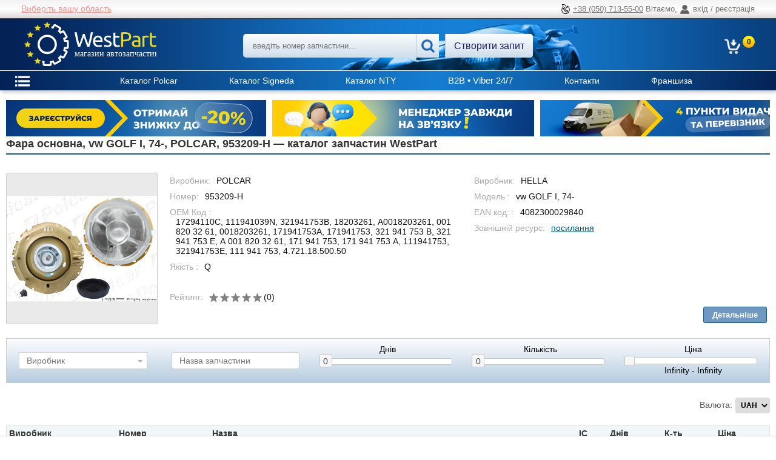

--- FILE ---
content_type: text/html; charset=utf-8
request_url: https://westpart.ua/part/polcar-953209h/1997652073/
body_size: 14107
content:
<!DOCTYPE html>
<html prefix="og: http://ogp.me/ns#" lang="uk">
    <head>
        <meta http-equiv="content-type" content="text/html; charset=utf-8" />
        <title>Фара основна, vw GOLF I, 74-, POLCAR, 953209-H | Каталог автозапчастин в Україні | WestPart - WestPart</title>
        <meta name="description" content="Інтернет-магазин WestPart пропонує Фара основна, vw GOLF I, 74-, POLCAR, 953209-H від провідних європейських брендів: Polcar, Sengeda, Depo та інших. Великий вибір кузовних деталей, оптики, радіаторів, ходової та гальмівної системи для всіх марок авто. Швидка доставка по Україні, вигідні умови для B2B та роздрібних клієнтів." />
        <meta name="keywords" content="Фара основна, vw GOLF I, 74-, POLCAR, 953209-H, каталог автозапчастин, купити автозапчастини, автозапчастини гуртом, автозапчастини для іномарок, кузовні деталі, оптика, радіатори, доставка автозапчастин, WestPart, Polcar" />
        <link rel="dns-prefetch" href="//img.westpart">
        <meta property="og:site_name" content="WestPart" />
        
    <meta property="og:type" content="product" />
    <meta property="og:title" content="Фара основна, vw GOLF I, 74-, POLCAR, 953209-H" />
    <meta property="og:url" content="https://westpart.ua/part/polcar-953209h/1997652073/" />
    <meta property="og:description" content="Фара основна, vw GOLF I, 74-" />
    <meta property="og:image" content="/media/thumbs/no_120x120c.png" />

        

        
            <meta name="SKYPE_TOOLBAR" content="SKYPE_TOOLBAR_PARSER_COMPATIBLE"/>
            <meta name="viewport" content="width=device-width, initial-scale=1.0/">
            
            
            
            

    <!-- Facebook Pixel Code -->
    <script>
        !function(f,b,e,v,n,t,s){if(f.fbq)return;n=f.fbq=function(){n.callMethod?
        n.callMethod.apply(n,arguments):n.queue.push(arguments)};if(!f._fbq)f._fbq=n;
        n.push=n;n.loaded=!0;n.version='2.0';n.queue=[];t=b.createElement(e);t.async=!0;
        t.src=v;s=b.getElementsByTagName(e)[0];s.parentNode.insertBefore(t,s)}(window,
        document,'script','https://connect.facebook.net/en_US/fbevents.js');
        fbq('init', '352673789723244'); // Insert your pixel ID here.
        fbq('track', 'PageView');
    </script>
    <noscript><img height="1" width="1" style="display:none" src="https://www.facebook.com/tr?id=352673789723244&ev=PageView&noscript=1" alt=""/></noscript>
    <!-- End Facebook Pixel Code -->

            <link href="/static/favicon.ff47615d0382.svg" type="image/svg+xml" rel="icon">
            <link rel="stylesheet" href="/static/compressor/css/output.4eb6b818dfa6.css" type="text/css" media="screen"><link rel="stylesheet" href="/static/compressor/css/output.e6a0b2a98379.css" type="text/css">
            <style>
                @media screen and (max-width: 768px) {
                    .parts-table td.store .n-days:before {
                        content: "Днів:";
                    }
                }
            </style>
            <script>
                const today = new Date(2026, 1, 18);
                DATE = '18.01.26';
                const CART_SUMMARY_URL = "/cart/summary/";
                const CART_ADD_URL = "/cart/add/0/";
                const CART_RESERV_URL = "/cart/reserve/0/";
            </script>
            <script src="/static/compressor/js/output.6f889a296027.js"></script>
                
                    <link rel="stylesheet" href="/static/compressor/css/output.ef4a21f3d6c7.css" type="text/css">
                    <script src="/static/compressor/js/output.0c43d9c52f01.js"></script>
                
            <script src="/static/js/jquery/jquery.ui.datepicker-uk.efe6ea38b056.js"></script>
            <script src="/static/js/jquery/jquery-ui-timepicker-uk.157c3772fa1e.js"></script>
            


<script>
    // Safe gtag() declaration to avoid errors even if nothing is connected
    window.dataLayer = window.dataLayer || [];
    window.gtag = window.gtag || function(){ dataLayer.push(arguments); console.log('gtag [stub]')};
</script>


    <script async src="https://www.googletagmanager.com/gtag/js?id=G-PXV5MH4QW3"></script>
    <script>
        window.dataLayer = window.dataLayer || [];
        function gtag(){ dataLayer.push(arguments); }
        gtag('js', new Date());
        
            gtag('config', 'G-PXV5MH4QW3');
        
    </script>

        
        
    <link type="text/css" href="/static/style/catalog.6346fa8c0c66.css" rel="stylesheet" />
    
        <link rel="canonical" href="https://westpart.ua/part/polcar-953209h/1997652073/"/>
    

        




  
  
  <script>
    window.dataLayer = window.dataLayer || [];
    function gtag(){dataLayer.push(arguments);}
    gtag('consent','default',{
      ad_storage:'denied',
      ad_user_data:'denied',
      ad_personalization:'denied',
      analytics_storage:'denied',
      wait_for_update:500
    });
  </script>

  
  
    <!-- Google Tag Manager -->
    <script>
      (function(w,d,s,l,i){w[l]=w[l]||[];w[l].push({'gtm.start':
      new Date().getTime(),event:'gtm.js'});var f=d.getElementsByTagName(s)[0],
      j=d.createElement(s),dl=l!='dataLayer'?'&l='+l:'';j.async=true;j.src=
      'https://www.googletagmanager.com/gtm.js?id='+i+dl;f.parentNode.insertBefore(j,f);
      })(window,document,'script','dataLayer','GTM-W3725WP');
    </script>
    <!-- End Google Tag Manager -->

  
  


        <script src="https://sentry.welard.com/js-sdk-loader/5680a54773e01d0b50b6f140dd3f9419.min.js" crossorigin="anonymous"></script>
    </head>
    <body itemscope itemtype="http://schema.org/WebPage" data-csrf-token="zgqHUwt71OMUnmhZAzdNAKHsG8UgnhlRJqdPwq0cDh15KfI0d4XHmLDtdsoqFGGr">
        




  
  
    <!-- Google Tag Manager (noscript) -->
    <noscript>
      <iframe src="https://www.googletagmanager.com/ns.html?id=GTM-W3725WP"
              height="0" width="0" style="display:none;visibility:hidden"></iframe>
    </noscript>
    <!-- End Google Tag Manager (noscript) -->
  

        
    
        <script>if (typeof fbq === 'function') fbq('trackCustom', 'ViewContent');</script>
    

        

        <div class="top-header">
            <div class="contacts-wrapper">
                <div id="contacts" class="contacts">
                    <div class="personal-manager">
    <div class="your-region-w">
        
        <div>
            <a rel="nofollow" href="javascript:void(0)" class="region-selector" onclick="$('#region-select').toggleClass('hidden')">
                Виберіть вашу область
            </a>
            <div id="region-select" class="region-select hidden">
                <h3 class="title-region-select">Виберіть область</h3>
                <h3 class="title-other-region"><a href="#" class="other-region">Я з іншої країни</a></h3>
                <ul>
                    <li><a rel="nofollow" href="/users/set-region/9/" class="set-region">Івано-Франківська</a></li>
                    <li><a rel="nofollow" href="/users/set-region/1/" class="set-region">АР Крим</a></li>
                    <li><a rel="nofollow" href="/users/set-region/2/" class="set-region">Вінницька</a></li>
                    <li><a rel="nofollow" href="/users/set-region/3/" class="set-region">Волинська</a></li>
                    <li><a rel="nofollow" href="/users/set-region/4/" class="set-region">Дніпропетровська</a></li>
                    <li><a rel="nofollow" href="/users/set-region/5/" class="set-region">Донецька</a></li>
                    <li><a rel="nofollow" href="/users/set-region/6/" class="set-region">Житомирська</a></li>
                    <li><a rel="nofollow" href="/users/set-region/7/" class="set-region">Закарпатська</a></li>
                    <li><a rel="nofollow" href="/users/set-region/8/" class="set-region">Запорізька</a></li>
                    <li><a rel="nofollow" href="/users/set-region/11/" class="set-region">Кіровоградська</a></li>
                    <li><a rel="nofollow" href="/users/set-region/10/" class="set-region">Київська</a></li>
                    <li><a rel="nofollow" href="/users/set-region/12/" class="set-region">Луганська</a></li>
                    <li><a rel="nofollow" href="/users/set-region/13/" class="set-region">Львівська</a></li>
                    <li><a rel="nofollow" href="/users/set-region/14/" class="set-region">Миколаївська</a></li>
                    <li><a rel="nofollow" href="/users/set-region/15/" class="set-region">Одеська</a></li>
                    <li><a rel="nofollow" href="/users/set-region/16/" class="set-region">Полтавська</a></li>
                    <li><a rel="nofollow" href="/users/set-region/17/" class="set-region">Рівненська</a></li>
                    <li><a rel="nofollow" href="/users/set-region/18/" class="set-region">Сумська</a></li>
                    <li><a rel="nofollow" href="/users/set-region/19/" class="set-region">Тернопільська</a></li>
                    <li><a rel="nofollow" href="/users/set-region/20/" class="set-region">Харківська</a></li>
                    <li><a rel="nofollow" href="/users/set-region/21/" class="set-region">Херсонська</a></li>
                    <li><a rel="nofollow" href="/users/set-region/22/" class="set-region">Хмельницька</a></li>
                    <li><a rel="nofollow" href="/users/set-region/23/" class="set-region">Черкаська</a></li>
                    <li><a rel="nofollow" href="/users/set-region/24/" class="set-region">Чернівецька</a></li>
                    <li><a rel="nofollow" href="/users/set-region/25/" class="set-region">Чернігівська</a></li>
                    
                </ul>
            </div>
        </div>
    </div>
    
    <script>
        $(document).ready(function(){
            $('.set-region').click(function(){
                $.get($(this).attr('href'), {}, function(data){
                    location.reload();
                });
                return false;
            });
            $('.other-region').click(function(){
                $.get('/users/set-region/0/', {}, function(data){
                    location.reload();
                });
                return false;
            });
        });
    </script>
</div>
                    <ul>
                        
                            <li class="title"></li>
                        
                        
                        
                    </ul>
                    <div class="top-entrance">
                        <span class="phone-hotline">
                            <a href="tel:+380507135500" title="Гаряча лінія">+38 (050) 713-55-00</a>
                        </span>
                        <span class="a-icon">Вітаємо, </span>
                        
                            <span class="enter-account">вхід / реєстрація</span>
                        
                    </div>
                </div>
            </div>
        </div>
        <div id="header-wrapper" class="header-wrapper ">
            <div id="header" class="header">
            
                <div class="sidebar-toggle"><img src="/static/style/images/svg/sidebar-icon.7f64c631f5cb.svg" alt="sidebar-icon"></div>
            
            <div class="logo-wrapper">
                <div id="logo" class="logo">
                    <a href="/"><img src="/static/style/images/svg/logo.526d61350bfb.svg" alt="Офіційний імпортер автозапчастин."/></a>
                </div>
            </div>
            
                <div id="search-box" class="search-box">
                    <form method="get" action="/search/">
                        <span class="close"><img src="/static/style/images/svg/close.7759798461fb.svg" alt="close"></span>






                         
    <link href="/static/ajax_select/css/ajax_select.e251b18253c9.css" media="all" rel="stylesheet">
<script src="/static/ajax_select/js/bootstrap.613025584347.js"></script>
<script src="/static/ajax_select/js/ajax_select.e8f4dc878d65.js"></script>

<span id="id_num_wrapper">
<input type="text" name="num_text" id="id_num_text" value="" autocomplete="off"  maxlength="255" placeholder="введіть номер запчастини..." />

<input type="hidden" name="num" id="id_num" value="" data-ajax-select="autocompleteselect" data-plugin-options="{&quot;autoFocus&quot;: true, &quot;delay&quot;: 0, &quot;source&quot;: &quot;/ajax_select/ajax_lookup/search_product&quot;, &quot;html&quot;: true}"/>
<span id="id_num_on_deck" class="hidden"><div></div></span>


</span>

<script>
    $(document).ready(function(){
        $("#id_num_text").on( "keydown", function(event) {
              if(event.which === 13) $(this).closest("form").submit();
         });
    });
    
</script>
                        <span id="search-button" class="search-button"><button><img src="/static/style/images/svg/search.21d21ef5adbf.svg" alt="search" /></button></span>
                        <a id="request-button" class="request-button" href="/requests/create/">Створити запит</a>
                    </form>
                </div>
            

            <div class="header-buttons">
                
                <div class="account-icon">
                    <a href="/users/login/" rel="nofollow">
                        <img src="/static/style/images/svg/account-icon.17deb329cc5a.svg" alt="account-icon" />
                    </a>
                </div>
                <div class="cart cart-box-mobile">
                    <a href="/cart/">
                        <img src="/static/style/images/svg/cart.2346631246d4.svg" alt="cart" />
                        
                    </a>
                </div>
                <div class="phone-icon"><img src="/static/style/images/svg/phone.2a9f9a925842.svg" alt="phone"></div>
                <div class="search-icon"><img src="/static/style/images/svg/search.21d21ef5adbf.svg" alt="search"></div>

                </div>
                <div class="cart-box-wrapper">
                    <div id="cart-box" class="cart cart-box">
                        <a href="/cart/">
                            <!-- Кошик -->
                            <span class="cart-total" style="display: none;"><span>0</span><sup>00</sup> <em>грн.</em></span>
                            <span class="cart-count" style="display: none;"></span>
                            <span class="cart-empty" >0</span>
                        </a>
                    </div>
                </div>
            </div>

            <div id="main-menu" class="main-menu ">
                <div class="container">
                    <ul>
                        <li><a href="https://catalog.polcar.com/westpart" rel="nofollow" target="_blank"><span>Каталог Polcar</span></a></li>
                        <li><a href="https://www.signeda.lt/ru" rel="nofollow" target="_blank"><span>Каталог Signeda</span></a></li>
                        <li>
                            <a href="https://www.ajsparts.pl/" rel="nofollow" target="_blank">
                                <span>Каталог NTY</span>
                                <span class="hidden help-tip">
                                    <p>
                                        логін: 000078
                                    </p>
                                    <p>
                                        пароль: EXPORT
                                    </p>
                                </span>
                            </a>
                        </li>

                        <li><a href="viber://chat?number=+380952122433">B2B • Viber 24/7</a></li>
                        <li><a href="/pages/contacts/"><span>Контакти</span></a></li>
                        <li><a href="/franchise/"><span>Франшиза</span></a></li>

                    </ul>
                </div>
            </div>
        </div><!-- #header wrapper-->
        <div id="content" class="content">
            
                <div class="sidebar-wrapper">
                    <div id="sidebar" class="sidebar">
                        <div id="sidebar-main-menu" class="sidebar-main-menu opened">
                            <div class="container">
                                <div class="menu-trigger-w">
                                    <div class="menu-trigger"><img src="/static/style/images/svg/menu.84a651c7d934.svg" alt="menu"></div>
                                </div>
                                <ul>
                                    <li><a href="https://catalog.polcar.com/westpart" rel="nofollow" target="_blank"><span>Каталог Polcar</span></a></li>
                                    <li><a href="https://www.signeda.lt/ru" rel="nofollow" target="_blank"><span>Каталог Signeda</span></a></li>
                                    <li><a href="https://www.ajsparts.pl/" rel="nofollow" target="_blank"><span>Каталог NTY</span></a></li>
                                    <li><a href="/pages/katalog-polcar/"><span>Каталог Polcar</span></a></li>

                                    <li><a href="viber://chat?number=+380952122433"><span>B2B • Viber 24/7</span></a></li>
                                    <li><a href="/pages/contacts/"><span>Контакти</span></a></li>
                                    <li><a href="/franchise/"><span>Франшиза</span></a></li>

                                </ul>
                            </div>
                        </div>
                         
                            <div id="login-box" class="box login-box">
                                <div class="box-heading opened-box"><span class="h-arrow"></span>Вхід в магазин</div>
                                <div class="box-content">
                                    <form action="/users/login/?next=/part/polcar-953209h/1997652073/" method="post">
                                    	<input type='hidden' name='csrfmiddlewaretoken' value='zgqHUwt71OMUnmhZAzdNAKHsG8UgnhlRJqdPwq0cDh15KfI0d4XHmLDtdsoqFGGr' />
                                    	<div class="field"><input type="text" name="username" id="id_login_email" placeholder="введіть електронну пошту" value=""/></div>
                                        <div class="field"><input type="password" name="password" placeholder="введіть пароль" value=""/></div>
                                        <div class="submit">
                                            <a id="login-recover" href="/users/password/reset/">Забули пароль?</a>
                                            <input type="submit" class="button" value="Увійти"/>
                                        </div>
                                        <div class="register"><a href="/users/register/?next=/part/polcar-953209h/1997652073/" class="link1">Реєстрація</a></div>
                                    </form>
                                    
                                        <div class="login social ">
                                            <ul class="login-social-list">
                                                
                                                
                                                
                                                
                                                    <li><a href="https://accounts.google.com/o/oauth2/auth?client_id=204920981259-l1vamrlidfhneqlvnjmecqtm88t5751n.apps.googleusercontent.com&amp;redirect_uri=https%3A%2F%2Fwestpart.ua%2Fusers%2Fgp-login%2F&amp;response_type=code&amp;scope=https%3A%2F%2Fwww.googleapis.com%2Fauth%2Fuserinfo.profile+https%3A%2F%2Fwww.googleapis.com%2Fauth%2Fuserinfo.email"><img src="/static/style/images/social/gp.efc970b9cb92.png" alt="Google"/> <strong> </strong></a></li>
                                                
                                            </ul>
                                        </div>
                                    
                                </div>
                            </div>
                        
                        
                        





    
    
        <div class="box sidebar-anchors">
            <div class="box-heading"><span class="h-arrow"></span>Постачальники</div>
            <div class="box-menu">
                <ul>
                        
                            <li>
                                <a href="/pages/avtozapchastini-polcar/">
                                    <span>Автозапчастини Polcar</span>
                                </a>
                            </li>
                        
                        
                            <li>
                                <a href="/pages/avtozapchastini-signeda/">
                                    <span>Автозапчастини Signeda</span>
                                </a>
                            </li>
                        
                        
                            <li>
                                <a href="/pages/avtozapchastini-nty/">
                                    <span>Автозапчастини NTY</span>
                                </a>
                            </li>
                        
                        
                            <li>
                                <a href="/pages/depo/">
                                    <span>Автозапчастини Depo</span>
                                </a>
                            </li>
                        
                        
                            <li>
                                <a href="/pages/srl/">
                                    <span>Автозапчастини SRLine</span>
                                </a>
                            </li>
                        
                </ul>
            </div>
        </div>
    
    
    
        <div class="box sidebar-anchors">
            <div class="box-heading"><span class="h-arrow"></span>Співпраця</div>
            <div class="box-menu">
                <ul>
                        
                            <li>
                                <a href="/pages/partner/">
                                    <span>Партнерська програма</span>
                                </a>
                            </li>
                        
                        
                            <li>
                                <a href="/pages/dropshipping-avtozapchastyny/">
                                    <span>Дропшипінг</span>
                                </a>
                            </li>
                        
                        
                            <li>
                                <a href="/pages/optovi-umovy/">
                                    <span>Oптові умови</span>
                                </a>
                            </li>
                        
                        
                            <li>
                                <a href="/pages/price-list/">
                                    <span>Прайс-лист</span>
                                </a>
                            </li>
                        
                </ul>
            </div>
        </div>
    
    
    
        <div class="box sidebar-anchors">
            <div class="box-heading"><span class="h-arrow"></span>Умови покупки</div>
            <div class="box-menu">
                <ul>
                        
                            <li>
                                <a href="/pages/how-to-buy/">
                                    <span>Як купити автозапчастини | WestPart</span>
                                </a>
                            </li>
                        
                        
                            <li>
                                <a href="/pages/dostavka-i-oplata/">
                                    <span>Доставка і оплата</span>
                                </a>
                            </li>
                        
                        
                            <li>
                                <a href="/pages/garantiya-povernennya/">
                                    <span>Гарантія та повернення</span>
                                </a>
                            </li>
                        
                </ul>
            </div>
        </div>
    
    
    
        <div class="box sidebar-anchors">
            <div class="box-heading"><span class="h-arrow"></span>Інформація</div>
            <div class="box-menu">
                <ul>
                        
                            <li>
                                <a href="/pages/importrer-avtozapchastyn/">
                                    <span>Про нас</span>
                                </a>
                            </li>
                        
                        
                            <li>
                                <a href="/manufacturers/">
                                    <span>Виробники</span>
                                </a>
                            </li>
                        
                        
                            <li>
                                <a href="/pages/article/">
                                    <span>Статті</span>
                                </a>
                            </li>
                        
                        
                            <li>
                                <a href="/pages/contacts/">
                                    <span>Контакти</span>
                                </a>
                            </li>
                        
                        
                            <li>
                                <a href="/pages/ai-platforma/">
                                    <span>AI-платформа WestPart</span>
                                </a>
                            </li>
                        
                        
                            <li>
                                <a href="/pages/news/">
                                    <span>Новини</span>
                                </a>
                            </li>
                        
                        
                            <li>
                                <a href="/pages/social-position/">
                                    <span>Соціальна позиція | WestPart</span>
                                </a>
                            </li>
                        
                </ul>
            </div>
        </div>
    


<!--
<div class="box">
    <div class="box-heading"><span class="h-arrow"></span>Пошук автомобіля</div>
    <div class="box-content">
        
<form id="car-form" method="get" action="/search/car/">
    <div class="field">
        <label>Тип</label>
        
        <select name="qs-type" id="id_qs-type">
  <option value="" selected>---------</option>

  <option value="car">Легковий</option>

  <option value="truck">Вантажний</option>

</select>
    </div>
    <div class="field">
        <label>Бренд</label>
        
        <select name="qs-brand" required id="id_qs-brand">
  <option value="" selected>---------</option>

  <option value="1213">ACURA</option>

  <option value="502">ALFA ROMEO</option>

  <option value="898">ALPINA</option>

  <option value="909">ASTON MARTIN</option>

  <option value="504">AUDI</option>

  <option value="505">AUSTIN</option>

  <option value="848">BENTLEY</option>

  <option value="511">BMW</option>

  <option value="849">BUICK</option>

  <option value="10624">BYD</option>

  <option value="852">CADILLAC</option>

  <option value="10389">CHERY</option>

  <option value="602">CHEVROLET</option>

  <option value="513">CHRYSLER</option>

  <option value="514">CITROEN</option>

  <option value="603">DACIA</option>

  <option value="649">DAEWOO</option>

  <option value="516">DAF</option>

  <option value="517">DAIHATSU</option>

  <option value="521">DODGE</option>

  <option value="745">FERRARI</option>

  <option value="524">FIAT</option>

  <option value="525">FORD</option>

  <option value="814">FORD USA</option>

  <option value="10369">FOTON</option>

  <option value="612">GAZ</option>

  <option value="10091">GEELY</option>

  <option value="527">GMC</option>

  <option value="836">HOLDEN</option>

  <option value="533">HONDA</option>

  <option value="1214">HUMMER</option>

  <option value="647">HYUNDAI</option>

  <option value="1234">INFINITI</option>

  <option value="538">ISUZU</option>

  <option value="539">IVECO</option>

  <option value="10375">JAC</option>

  <option value="540">JAGUAR</option>

  <option value="910">JEEP</option>

  <option value="648">KIA</option>

  <option value="545">LADA</option>

  <option value="746">LAMBORGHINI</option>

  <option value="546">LANCIA</option>

  <option value="1292">LAND ROVER</option>

  <option value="874">LEXUS</option>

  <option value="10588">LIFAN</option>

  <option value="1152">LINCOLN</option>

  <option value="837">LOTUS</option>

  <option value="551">MAN</option>

  <option value="222">MAYBACH</option>

  <option value="552">MAZDA</option>

  <option value="553">MERCEDES-BENZ</option>

  <option value="625">MERCURY</option>

  <option value="554">MG</option>

  <option value="1231">MINI</option>

  <option value="555">MITSUBISHI</option>

  <option value="558">NISSAN</option>

  <option value="561">OPEL</option>

  <option value="563">PEUGEOT</option>

  <option value="645">PIAGGIO</option>

  <option value="812">PONTIAC</option>

  <option value="565">PORSCHE</option>

  <option value="566">RENAULT</option>

  <option value="748">ROLLS-ROYCE</option>

  <option value="568">ROVER</option>

  <option value="569">SAAB</option>

  <option value="888">SAF</option>

  <option value="572">SCANIA</option>

  <option value="573">SEAT</option>

  <option value="575">SKODA</option>

  <option value="1149">SMART</option>

  <option value="639">SSANGYONG</option>

  <option value="576">SUBARU</option>

  <option value="577">SUZUKI</option>

  <option value="10830">TESLA</option>

  <option value="579">TOYOTA</option>

  <option value="583">VAUXHALL</option>

  <option value="586">VOLVO</option>

  <option value="587">VW</option>

</select>
    </div>
    <div class="field">
        <label>Модель</label>
        
        <select name="qs-model" id="id_qs-model">
  <option value="" selected>---------</option>

</select>
    </div>
    <div id="car-form-advanced-box" class="car-form-advanced-box hidden">
        <div class="field">
            <label>Корпус</label>
            
            <select name="qs-body" id="id_qs-body">
  <option value="" selected>---------</option>

  <option value="1">невідомо</option>

  <option value="2">автобус</option>

  <option value="3">автомбіль для потреб комунального господарства</option>

  <option value="4">з бортовою платформою/ходова частина</option>

  <option value="5">всюдихід закритий</option>

  <option value="6">всюдихід відкритий\</option>

  <option value="7">вен</option>

  <option value="8">кабріо</option>

  <option value="9">кузов із твердим верхом</option>

  <option value="10">купе</option>

  <option value="11">хетчбек</option>

  <option value="12">одновісний тягач</option>

  <option value="13">особливий кузов</option>

  <option value="14">бетонозмішувач</option>

  <option value="15">вантажівка з бортовою платформою/шасі</option>

  <option value="16">закритий</option>

  <option value="17">пікап</option>

  <option value="18">самоскид</option>

  <option value="19">седан</option>

  <option value="20">сідельний тягач</option>

  <option value="21">тарга</option>

  <option value="22">трактор</option>

  <option value="23">тягач</option>

  <option value="24">універсал</option>

  <option value="25">фургон</option>

  <option value="26">фургон/універсал</option>

  <option value="28">мотоцикл</option>

</select>
        </div>
        <div class="field">
            <label>Рік випуску</label>
            
            <input type="number" name="qs-year" min="1920" max="2026" id="id_qs-year">
        </div>
        <div class="field">
            <label>Об&#39;єм cm3 (±10%)</label>
            
            <input type="number" name="qs-ccm" id="id_qs-ccm">
        </div>
        <div class="field">
            <label>Двигун</label>
            
            <input type="text" name="qs-engine" id="id_qs-engine">
        </div>
    </div>
    <div class="submit">
        <a id="car-form-advanced" class="car-form-advanced" href="#">Додатково</a>
        <button class="button car-form-advanced" type="submit">Пошук</button>
    </div>
</form>
<script>
    function qs_update_models(){
        let type = $('#id_qs-type').val();
        let brand =  $('#id_qs-brand').val();
        let qs_model = $('#id_qs-model');
        let model = qs_model.val();
        qs_model.html('<option value="">---------</option>');
            let param = {'brand_id': brand, 'type': type};
            $.get('/brands/models/', param, function(data) {
                if(data) {
                    let html = '';
                    let group = '';
                    for (let i in data) {
                        let grp = data[i][1].split(' ')[0];
                        if (grp !== group){
                            if (group !== '') html += '</optgroup>';
                            html += '<optgroup label="'+grp+'">';
                        }
                        if (data[i][0] === model) { selected = 'selected' } else {selected = ''}
                        html += '<option value="'+data[i][0]+'"'+ selected +'>'+data[i][1]+'</option>';
                        group = grp;
                    }
                    html += '</optgroup>';
                    qs_model.append(html);
                    qs_model.trigger('refresh');
                }
            });
        }
    function qs_update_brands(){
        let type = $('#id_qs-type').val();
        let qs_brand = $('#id_qs-brand');
        let brand = qs_brand.val();
        qs_brand.html('<option value="">---------</option>');
            let param = {'type': type};
            $.get('/brands/list/', param, function(data) {
                if(data) {
                    let html = '';
                    for (let i in data){
                        if (data[i][0] === brand) { selected = 'selected' } else {selected = ''}
                        html += '<option value="'+data[i][0]+'"'+ selected +'>'+data[i][1]+'</option>';
                    }
                    qs_brand.append(html);
                    qs_brand.trigger('refresh');
                }
            });
        }
    $(document).ready(function() {
        $('#car-form-advanced').click(function() {
            $('#car-form-advanced-box').show('fast');
            $(this).remove();
            return false;
        });
        qs_brand = $('#id_qs-brand');
        qs_brand.change(function() {
            qs_update_models()
        });
        if (qs_brand.val()) qs_update_models();

        $('#id_qs-type').change(function() {
            qs_update_brands();
            qs_update_models();
        });
    });
</script>
    </div>
</div>
-->










<div class="box sidebar-anchors">
    <div class="box-heading"><span class="h-arrow"></span>Каталоги</div>
    <div class="box-menu">
        <ul>
            <li class="menu-inner"><span class="h-arrow"></span><a href="https://catalog.polcar.com/westpart" rel="nofollow" target="_blank">Каталог Polcar</a></noindex></li>
            <li class="menu-inner"><span class="h-arrow"></span><a href="https://westpart.ua/catalog/" rel="nofollow" target="_blank">Каталог SRL</a></noindex></li>
            <li class="menu-inner"><span class="h-arrow"></span><a href="https://www.signeda.lt/ru" rel="nofollow" target="_blank">Каталог Signeda</a></noindex></li>
            <li class="menu-inner"><span class="h-arrow"></span><a href="https://www.ajsparts.pl/" rel="nofollow" target="_blank">Каталог NTY</a></noindex></li>
            <li class="menu-inner"><span class="h-arrow"></span><a href="https://publication.polcar.com/Katalog-Reperatur-Polcar-EN/" rel="nofollow" target="_blank">Каталог Polcar PDF</a></noindex></li>
            <li class="menu-inner"><span class="h-arrow"></span><a href="https://westpart.ua/brands/" rel="nofollow" target="_blank">Каталог</a></noindex></li>
        </ul>
    </div>
</div>


                    </div><!-- #sidebar -->
                </div>
            
            <div class="container-overlay"></div>
            <div id="main" class="main ">
                
                ﻿
                <div class="messages bottom">
    
    
</div>

<script>
    function message_close(element){
        var href = element.attr('href');
        element.closest('div').remove();
        $.colorbox({href: href + '&popup=1',
                     fixed:true,
                     transition: 'none',
                     opacity: 0.6,
                     width: 950,
                     height: '95%',
                     iframe: true,
                     trapFocus: false,
                    });
         return false;
    }

    function do_mark(form, list){
        $.post('/informer/mark/', {'messages': list.join(",")} , function(data) {
            if (data){
                for (var i in data.ids) {$('#message-' + data.ids[i]).remove();}
                if (form.find('div.m-body label').length === 0) form.remove();
            }
        })
    }

    function mark_selected(element){
        var form = element.parent().parent();
        var checked_list = [];
        var total_list = []
        form.find('input[type=checkbox]:checked').each(function() {checked_list.push($(this).attr('name').replace('messages-',''))});
        form.find('input[type=checkbox]').each(function() {total_list.push($(this).attr('name').replace('messages-',''))});
        var total = form.find('input[type=checkbox]').length;
        var checked = form.find('input[type=checkbox]:checked').length;
        if ( checked === 0 || checked === total) { checked_list = total_list; }
        do_mark(form, checked_list);
        return false;
    }

    $( ".messages div.m-caption" ).click(function(){
        $(this).find('.m-up').toggleClass("opened");
        $(this).siblings('.m-body').slideToggle(200);
    });

    $( ".messages .m-close" ).click(function(){
        $(this).parents('.message-item').hide(150);
    });
</script>
                
    
        
            
    <div id="moving-adts-box" class="moving-adts-box">
        <ul id="moving-adts" class="moving-adts">
            
            <li>
                
                    
                        <a href="/pages/a/67/" rel="nofollow" target="_blank" title="Зареєстрованим знижка до -20%">
                    
                
                
                    <img src="/media/thumbs/adts/reestracia.wp111.07.251_0x60.png" alt="Зареєстрованим знижка до -20%" title="Зареєстрованим знижка до -20%"/>
                
                </a>
            </li>
            
            <li>
                
                    
                        <a href="viber://chat?number=+38(068)%2057-27-677" rel="nofollow" title="Вайбер менеджера">
                    
                
                
                    <img src="/media/thumbs/adts/menegerwp411.07.25_0x60.png" alt="Вайбер менеджера" title="Вайбер менеджера"/>
                
                </a>
            </li>
            
            <li>
                
                    
                        <a href="/pages/a/69/" rel="nofollow" target="_blank" title="Пункти видачі та доставка.">
                    
                
                
                    <img src="/media/thumbs/adts/dostavkapunkt.wp311.07.25_0x60.png" alt="Пункти видачі та доставка." title="Пункти видачі та доставка."/>
                
                </a>
            </li>
            
        </ul>
    </div>
<script src="/static/js/adts.e0ad28f4fc26.js"></script>

        
    
    <script>
        var URL_VOTE = '/manage/comments/vote/';
    </script>
    
    <style>
        .breadcrumb:not(:first-child) {
            display: none;
            padding-bottom: 5px;
        }
        .breadcrumb .show-more {
            cursor: pointer ;
        }
    </style>
    <div class="breadcrumbs">
        
    </div>

    <div id="main-heading" class="main-heading">
        <h1 itemprop="name" class="main-heading-product">Фара основна, vw GOLF I, 74-, POLCAR, 953209-H — каталог запчастин WestPart</h1>
    </div>
    <div id="main-content" class="main-content">
        
    <div itemscope itemtype="http://schema.org/Product">
        <meta itemprop="name" content="Фара основна, vw GOLF I, 74-, POLCAR, 953209-H"/>
        <meta itemprop="description" content="Фара основна, vw GOLF I, 74-"/>
        <meta itemprop="sku" content="1997652073" />
        <meta itemprop="image" content="https://img.westpart.ua/images1-ws/PolcarDir/38/46AFEA8D-AF42-4139-961A-286300F9943F.jpg" />
        
        <div id="catalog-product" class="catalog-product">
            <div id="product-image" class="product-image" itemscope itemtype="http://schema.org/ImageGallery">
                
                    <a class="main-image image-box" rel="group" href="https://img.westpart.ua/images1-ws/PolcarDir/38/46AFEA8D-AF42-4139-961A-286300F9943F.jpg" title="Фара основна, vw GOLF I, 74-">
                        <img id="catalog-product-image" src="https://img.westpart.ua/images1-ws/PolcarDir/38/46AFEA8D-AF42-4139-961A-286300F9943F.jpg" alt="Фара основна, vw GOLF I, 74-" itemprop="image"/>
                    </a>
                
                
                
            </div>
            
            
            
            <div class="catalog-product-panel ">
                <div id="properties" class="properties">
                    <p><span class="property">Виробник:</span><span class="value"  itemprop="brand">POLCAR</span></p>
                    <p><span class="property">Номер:</span><span class="value" itemprop="mpn">953209-H</span></p>
                    
                    
                        <span class="spec-column">
                            
                                <p><span class="property">ОЕМ Код:</span><span class="value">17294110C, 111941039N, 321941753B, 18203261, A0018203261, 001 820 32 61, 0018203261, 171941753A, 171941753, 321 941 753 B, 321 941 753 E, A 001 820 32 61, 171 941 753, 171 941 753 A, 111941753, 321941753E, 111 941 753, 4.721.18.500.50</span></p>
                            
                                <p><span class="property">Якість:</span><span class="value">Q</span></p>
                            
                                <p><span class="property">Виробник:</span><span class="value">HELLA</span></p>
                            
                                <p><span class="property">Модель:</span><span class="value">vw GOLF I, 74-</span></p>
                            
                                <p><span class="property">EAN код::</span><span class="value">4082300029840</span></p>
                            
                        </span>
                    
                    
                        <p>
                            <span class="property">
                                
                                    Зовнішній ресурс:
                                
                            </span>
                            <span class="value">
                                
                                    
                                    
                                        <a href="https://catalog.polcar.com/westpart/search?q=953209-H&amp;type=all_numbers" target="_blank" rel="nofollow">посилання</a>
                                    
                                
                            </span>
                        </p>
                    
                </div>
                <div class="properties-rating">
                    <span class="property">Рейтинг:</span><span class="value"><div class="rating-comments" >
    <div>
        
            <div class="rating" data-object="product:1997652073"></div>
            <span class="voices"><span>(0)</span></span>
        
    </div>
    
</div></span>
                </div>
                
                
                
                    <button class="label show-all">Детальніше</button>
                
            </div>
        </div>
        <style type="text/css">
    @media screen and (max-width: 768px) {
        .parts-table td.store .n-days:before {
            content: "Днів:";
        }
    }
</style>
<div class="sidebar-filter-overlay"></div>

    
        <div class="sidebar-filter">
            <form>
                <div class="sidebar-filter-trigger"></div>
                <div class="product-filter">
                    <div class="filter-item">
                        <select id="producers-select" class="product-filter-select" name="character" multiple="multiple">
                            <optgroup id="opt-original" label="Original"></optgroup>
                            <optgroup id="opt-analog" label="Analog"></optgroup>
                        </select>
                    </div>
                    <div class="filter-item"><input id="part-name" type="text" class="product-filter-input" placeholder="Назва запчастини"></div>
                    <div class="filter-item ui-slider">
                        <label for="slider-days">Днів</label>
                        <div class="slider"><div id="slider-days"><div id="days-handle" class="ui-slider-handle"></div></div></div>
                    </div>
                    <div class="filter-item ui-slider">
                        <label for="amount">Кількість</label>
                        <div class="slider"><div id="slider-amount"><div id="amount-handle" class="ui-slider-handle"></div></div></div>
                    </div>
                    <div class="filter-item ui-slider-price">
                        <label for="price">Ціна</label>
                        <div class="price-slider"><input type="text" id="price" class="price" readonly style=""><div id="slider-price" class="slider-price"></div></div>
                    </div>
                </div>
                <div class="selected-filter-items grid-1200"><div class="sol-current-selection"></div></div>
            </form>
        </div>
    
    <div class="grid-details one">
        <div class="currency-set">
    
        <form method="post" class="set_currency" action="/currency/set/?next=/part/polcar-953209h/1997652073/">
            <input type='hidden' name='csrfmiddlewaretoken' value='zgqHUwt71OMUnmhZAzdNAKHsG8UgnhlRJqdPwq0cDh15KfI0d4XHmLDtdsoqFGGr' />
            <span>Валюта:</span><select name="set-currency">
  <option value="1">USD</option>

  <option value="2">EUR</option>

  <option value="3" selected>UAH</option>

  <option value="5">PLN</option>

</select>
        </form>
    
</div>
<script>
    function setParam(uri, key, val) {
        return uri.replace(RegExp("([?&]"+key+"(?=[=&#]|$)[^#&]*|(?=#|$))"), "&"+key+"="+encodeURIComponent(val)).replace(/^([^?&]+)&/, "$1?");
    }
    $('.currency-set select').change(function() {
        
            $(this).parents('form').submit();
        
    });
</script>
        
        
    </div>
    
    <table id="grid" class="grid wide-table parts-table">
        <thead>
            <tr>
                
                    <th>Виробник</th>
                    <th>Номер</th>
                    <th colspan="2">Назва</th>
                    <th><abbr title="Інформація складу">ІС</abbr></th>
                    <th class="store"><abbr title="Термін поставки">Днів</abbr></th>
                    <th class="count"><abbr title="Кількість">К-ть</abbr></th>
                    <th class="price" colspan="2">Ціна</th>
                
            </tr>
        </thead>
        <tbody>
            
                
                
                    
                        <tr class="active separator ">
                            
                            <td rowspan="2" class="product-manufacturer">
                                <span class="related " itemprop="brand" itemscope itemtype="http://schema.org/Brand">
                                    <meta itemprop="name" content="POLCAR"/>
                                    
                                        <b><a rel="nofollow" href="/manufacturers/polcar/info/" data-tip="/manufacturers/polcar/tip/" class="popup tip">POLCAR</a></b>
                                    
                                </span>
                            </td>
                            <td rowspan="2" class="product-number"><meta itemprop="mpn" content="953209-H"/><strong>953209-H</strong></td>
                            <td rowspan="2" class="product-name">
                                <span itemprop="name">Фара основна, vw GOLF I, 74-</span>
                                <meta itemprop="description" content="Фара основна, vw GOLF I, 74-"/>
                            </td>
                            <td rowspan="2" class="info">
                                <span>
                                    <a href="/part/polcar-953209h/info/1997652073/" data-tip="/part/polcar-953209h/tip/1997652073/" class="info tip popup"></a>
                                    <a href="/part/polcar-953209h/photos/1997652073/?frame" title="Фара основна, vw GOLF I, 74-" rel="nofollow" class="photo imagebox tip"><span class="hidden"><img src="https://img.westpart.ua/images1-ws/PolcarDir/38/46AFEA8D-AF42-4139-961A-286300F9943F.jpg" width="250" alt="Фара основна, vw GOLF I, 74-"></span></a>
                                    
                                        <a href="/part/polcar-953209h/cars/1997652073/" rel="nofollow" class="car popup"></a>
                                    
                                </span>
                            </td>
                        </tr>
                    
                    <tr class="active disabled ">
                        
                        <td class="store-info">
                            <span>
                                
                                
                                
                            </span>
                        </td>
                        <td class="store ">
                            
                        </td>
                        <td class="count">
                            <span>
                                
                            </span>
                        </td>
                        <td class="price  ">
                            
                        </td>
                        <td class="cart ">
                            <span>
                                
                            </span>
                        </td>
                    </tr>
                
                
            
            
        </tbody>
    </table>
    <div class="analogs">
        <a href="/toggle-analogs/?next=/part/polcar-953209h/1997652073/" class="button" rel="nofollow">
            
                Показати без аналогів
            
        </a>
    </div>
    <div id="grid-pager" class="pager"></div>
    


    
    <div class="grid-empty">
        
    </div>



    

<script>
    let item;
    let param;
    
            $(document).ready(function() {
                product_filter(200,
                                {'noItemsAvailable': "Немає елементів для фільтру",
                                 'selectAll': "Всі",
                                 'selectNone': "Жодного",
                                 'searchplaceholder': "Виробник"},
                                 assign_add_to_cart);

            });
    
</script>
        <section id="comment_box_1997652073" class="comment-box">
            <div class="comment-box-w no-comments">
	<h2 class="c-caption">Коментар <span class="c-amount">(0)</span>: <span class="c-name">Фара основна, vw GOLF I, 74-</span></h2>
	
    <div class="comment-product-form">
        
    


<form class="leave-comment">
    <p class="lc-caption">Залишити відгук</p>
    
    <p class="lc-input-label">Ваше ім&#39;я</p>
    <input type="text" name="comment-name" class="lc-input" maxlength="50" required id="id_comment-name">
    
        
        <p class="lc-input-label">Ваш email</p>
        <input type="text" name="comment-email" class="lc-input" maxlength="320" id="id_comment-email">
    
    
    <p class="lc-input-label">Коментар</p>
    <textarea name="comment-text" cols="40" rows="10" class="lc-text" maxlength="1000" required id="id_comment-text">
</textarea>
    
    <input type="hidden" name="comment-content_id" value="43" id="id_comment-content_id">
    <input type="hidden" name="comment-object_id" value="7648029" id="id_comment-object_id">
    
        <div class="comment-rating">
            <span >Ваша оцінка</span>
            <div class="rating-comments">
                <div class="rating" data-rating="0.0" data-object="product:1997652073"></div>
            </div>
        </div>
    
    <button type="button" class="button comment-button">Відправити відгук</button>
</form>

<script type="text/javascript">
    $(document).ready(function() {
        $('.leave-comment .comment-button').click(function() {
            $(this).attr('disabled', 'disabled');
            let params = {};
            let comment_email = $('#id_comment-email');
            params['comment-name'] = $('#id_comment-name').val();
            params['comment-text'] = $('#id_comment-text').val();
            params['comment-content_id'] = $('#id_comment-content_id').val();
            params['comment-object_id'] = $('#id_comment-object_id').val();
            
                params['g-recaptcha-response'] = $('textarea[name=g-recaptcha-response]').val();
            
            if (comment_email.length)
                params['comment-email'] = comment_email.val();
            $.post('/comments/add/', params,
            function(data) {
                $('#comment-submit input').removeAttr('disabled');
                if (data === 'OK') {
                    $('#id_comment-name').val('');
                    $('#id_comment-text').val('');
                    if (comment_email.length) comment_email.val('');
                    
                    location.reload();
                }
                else if (data.indexOf('ERROR:') === 0) {
                    $('form.leave-comment').parent('div').html(data.substr(6));
                    init_rating();
                }
                else location.reload();
            });
            return false;
        });
    });
</script>
    </div>
</div>
<script type="text/javascript">
    $(document).ready(function() {
        init_rating_read_only();
        
    });
</script>

        </section>
    </div>
    <script>
        $(document).ready(function() {
            $('.show-more').on('click', function() {
                const button = $(this);
                const breadcrumbs = $('.breadcrumb:not(:first-child)');
                const isVisible = breadcrumbs.is(':visible');
                breadcrumbs.toggle();
                button.html(isVisible ? '&darr;' : '&uarr;');
            });

            $('.show-all').on('click', function() {
                const button = $(this);
                const panel = button.closest('.catalog-product-panel');
                panel.toggleClass('open');
                button.text(panel.hasClass('open') ? 'Сховати' : 'Детальніше');
            });


            
        });
    </script>

    </div>

                
                    
                        
                    
                
            </div><!-- #main -->
            <div class="clear"></div>
        </div><!-- #content --></div>
        
            <div id="footer" class="footer">
                <div class="container">
                    
                        <script defer async src='https://cdn.trustindex.io/loader.js?75ee47f58ad21981601658a875e'></script>
                    
                    
                    <div class="lf">
                        <p>WestPart - магазин автозапчастин. Україна, м. Луцьк, вул. Конякіна 18а</p>
                        <p><a href="tel:+380685727677">+38 (068) 57-27-677</a> </p>
                        <p>Електронна пошта: 
<script>
    var mt1 = '0055traptsew';
    var mt2 = 'moc.liamg';
    var mt = mt1.split('').reverse().join('') + '@' + mt2.split('').reverse().join('');
    document.write('<a href="'+'mailto:'+mt+'">'+mt+'</a>');
</script></p>
                        <p class="copyright">&copy; 2026 <a href="/">"WestPart"</a> Всі права захищено.</p>
                    </div>
                    
                    <div class="social-links">
                        <div>
                            <a class="instagram" href="https://www.instagram.com/westpar.t/" target="_blank"><img src="/static/style/images/instagram.30b84c20697c.png" alt="Westpart instagram"></a>
                            <a class="youtube" href="https://www.youtube.com/channel/UCsNyoDmaqUpzkMfK9WJxPyg" target="_blank"><img src="/static/style/images/youtube.8aa703e45c7d.png" alt="Westpart youtube"></a>
                            <a class="facebook" href="https://www.facebook.com/WestPart.ua" target="_blank"><img src="/static/style/images/facebook.85fb047a025a.png" alt="Westpart facebook"></a>
                            
                        </div>
                    </div>
                    <div class="bottom-sitemap">
                        <ul>
                            <li class="brief"><a href="/feedback/claim/">Зв'язатися з власником</a></li>
                            <li class="brief"><a href="/feedback/create/">Зворотній зв'язок</a></li>
                            
                        </ul>
                    </div>
                    <div class="rf">
                        <p id="madeby" class="madeby"><a href="http://www.welard.com"><span>Дизайн та розробка сайту:</span><span>web-студия "Welard.com"</span></a></p>
                    </div>
                </div>
            </div>
        

        <div class="popup-overlay"></div>
        <div class="login-popup">
            <div class="popup-close"></div>
            <div class="popup-head">
                <h4>Вхід в приватний кабінет</h4>
            </div>
            <form method="post" action="/users/login/?next=/part/polcar-953209h/1997652073/" name="" class="popup-body">
                <input type='hidden' name='csrfmiddlewaretoken' value='zgqHUwt71OMUnmhZAzdNAKHsG8UgnhlRJqdPwq0cDh15KfI0d4XHmLDtdsoqFGGr' />
                <div class="popup-login">
                    <label for="login">Логін</label>
                    <input type="text" name="username" id="login" placeholder="введіть електронну пошту" value=""/>
                    <label for="pwd">Пароль</label>
                    <input type="password" name="password" placeholder="введіть пароль" value=""/ id="pwd">
                    <a href='/users/password/reset/' class="reset-pwd">Нагадати пароль?</a>
                    <div>
                        <input type="checkbox" id="remember-me" value="o=201">
                        <label for="remember-me"><span></span>Запам'ятати мене</label>
                    </div>
                    <input type="submit" class="submit button" value="ВХІД"/>
                </div>
                <div class="popup-soc-login">
                    
                        <p class="psl-heading">Увійдіть як користувач:</p>
                        
                        
                            <a href="https://accounts.google.com/o/oauth2/auth?client_id=204920981259-l1vamrlidfhneqlvnjmecqtm88t5751n.apps.googleusercontent.com&amp;redirect_uri=https%3A%2F%2Fwestpart.ua%2Fusers%2Fgp-login%2F&amp;response_type=code&amp;scope=https%3A%2F%2Fwww.googleapis.com%2Fauth%2Fuserinfo.profile+https%3A%2F%2Fwww.googleapis.com%2Fauth%2Fuserinfo.email"><img src="/static/style/images/gp.c5d2d5fcfc91.png" alt="Google"/> <strong> </strong></a>
                        
                    
                    <p>Після реєстрації на сайті ви зможете відслідковувати статус замовлення, особистий кабінет.</p>
                    <div class="register"><a href="/users/register/?next=/part/polcar-953209h/1997652073/" class="link1">ЗАРЕЄСТРУВАТИСЯ</a></div>
                </div>
            </form>
        </div>
        <div class="scrollup">
            <img src="/static/style/images/scrollup.4e4b021b5de7.png" alt="scrollup">
        </div>
        
        


        

        

        

        
    <script defer src="https://static.cloudflareinsights.com/beacon.min.js/vcd15cbe7772f49c399c6a5babf22c1241717689176015" integrity="sha512-ZpsOmlRQV6y907TI0dKBHq9Md29nnaEIPlkf84rnaERnq6zvWvPUqr2ft8M1aS28oN72PdrCzSjY4U6VaAw1EQ==" data-cf-beacon='{"version":"2024.11.0","token":"f07510aff6094232831c8c518009b576","r":1,"server_timing":{"name":{"cfCacheStatus":true,"cfEdge":true,"cfExtPri":true,"cfL4":true,"cfOrigin":true,"cfSpeedBrain":true},"location_startswith":null}}' crossorigin="anonymous"></script>
</body>
</html>

--- FILE ---
content_type: text/html
request_url: https://cdn.trustindex.io/widgets/75/75ee47f58ad21981601658a875e/content.html
body_size: 4053
content:
<div class=" ti-widget " data-layout-id="14" data-layout-category="slider" data-set-id="light-background" data-pid="75ee47f58ad21981601658a875e" data-language="uk" data-close-locale="Закрити" data-rich-snippet="9003d9366878g2f2" data-time-locale="%d %s тому|сьогодні|день|днів|тиждень|тижнів|місяць|місяців|рік|років" data-review-target-width="300" data-css-version="2" data-review-text-mode="popup" data-reply-by-locale="Відповідь власника" data-only-rating-locale="Цей користувач залишив лише оцінку." data-pager-autoplay-timeout="6" > <div class="ti-widget-container ti-col-3"> <div class="ti-widget-header"> <div class="ti-header-content source-Google ti-active"> <div class="ti-header-logo"> <img class="ti-header-logo-img" src="https://cdn.trustindex.io/assets/platform/Google/logo.svg" loading="lazy" alt="Google" width="150" height="21" /> </div> <div class="ti-header-rating-text"><span class="ti-rating-text">Відмінно</span><span class="ti-stars"><img class="ti-star f" src="https://cdn.trustindex.io/assets/platform/Google/star/f.svg" alt="Google" width="17" height="17" loading="lazy" /><img class="ti-star f" src="https://cdn.trustindex.io/assets/platform/Google/star/f.svg" alt="Google" width="17" height="17" loading="lazy" /><img class="ti-star f" src="https://cdn.trustindex.io/assets/platform/Google/star/f.svg" alt="Google" width="17" height="17" loading="lazy" /><img class="ti-star f" src="https://cdn.trustindex.io/assets/platform/Google/star/f.svg" alt="Google" width="17" height="17" loading="lazy" /><img class="ti-star h" src="https://cdn.trustindex.io/assets/platform/Google/star/h.svg" alt="Google" width="17" height="17" loading="lazy" /></span><span class="ti-header-rating">4.6</span><span class="ti-header-rating-reviews">75 рецензії</span></div> <div class="ti-header-rating-text ti-mobile"><span class="ti-header-rating">4.6</span><span class="ti-stars"><img class="ti-star f" src="https://cdn.trustindex.io/assets/platform/Google/star/f.svg" alt="Google" width="17" height="17" loading="lazy" /><img class="ti-star f" src="https://cdn.trustindex.io/assets/platform/Google/star/f.svg" alt="Google" width="17" height="17" loading="lazy" /><img class="ti-star f" src="https://cdn.trustindex.io/assets/platform/Google/star/f.svg" alt="Google" width="17" height="17" loading="lazy" /><img class="ti-star f" src="https://cdn.trustindex.io/assets/platform/Google/star/f.svg" alt="Google" width="17" height="17" loading="lazy" /><img class="ti-star h" src="https://cdn.trustindex.io/assets/platform/Google/star/h.svg" alt="Google" width="17" height="17" loading="lazy" /></span></div> <div class="ti-header-rating-text ti-mobile"><span class="ti-rating-text">Відмінно</span><span class="ti-header-rating-reviews">75 рецензії</span></div> <div class="ti-header-write-btn-container"> <a href="https://admin.trustindex.io/api/googleWriteReview?place-id=ChIJ4Seno0iXJUcRn8COxa7N5Xc" class="ti-header-write-btn" role="button" aria-label="Напишіть відгук на Google" target="_blank" rel="noopener" >написати рецензію</a> </div> </div> <div class="ti-widget-header-tick"></div> </div> <script class="ti-lightbox-data" type="application/ld+json">{"@context":"http://schema.org","data":[{"src":"https:\/\/lh3.googleusercontent.com\/geougc-cs\/AMBA38t5Orhm4_k486PiMFViO0cG8h-1kxXZxu7G7K5nx1agpDxpU1Vc9Xm9DMMwlXeVVy106v9702Qhn_8pNSUwKLJWedgFje6TYsT8zCMjOil-oJ2UmgxL56pgaFZlVaqIN1Nd0MtZFA","thumbnail":"https:\/\/lh3.googleusercontent.com\/geougc-cs\/AMBA38t5Orhm4_k486PiMFViO0cG8h-1kxXZxu7G7K5nx1agpDxpU1Vc9Xm9DMMwlXeVVy106v9702Qhn_8pNSUwKLJWedgFje6TYsT8zCMjOil-oJ2UmgxL56pgaFZlVaqIN1Nd0MtZFA","index":0,"r":"1e8f8e37f46bb086e4c28224ebc50290"},{"src":"https:\/\/lh3.googleusercontent.com\/geougc-cs\/AMBA38v2VVQ2msaBXBPQOoFkUy6DzjKoSL26hcciVyw4w6y0FhvScXHYXjiUL3aP9rIpH_OZWd3ZSOHWBjo0LfbkQoxB4xVu98_eWPlEvR5EtAgEKFbNLFvlQA4KnVZQVUa-X4UoOxY2","thumbnail":"https:\/\/lh3.googleusercontent.com\/geougc-cs\/AMBA38v2VVQ2msaBXBPQOoFkUy6DzjKoSL26hcciVyw4w6y0FhvScXHYXjiUL3aP9rIpH_OZWd3ZSOHWBjo0LfbkQoxB4xVu98_eWPlEvR5EtAgEKFbNLFvlQA4KnVZQVUa-X4UoOxY2","index":1,"r":"1e8f8e37f46bb086e4c28224ebc50290"},{"src":"https:\/\/lh3.googleusercontent.com\/geougc-cs\/AMBA38upm2vqEK85_1e4vyTWJl-bWpMfvoDY56en0HwWjqmSi40ZKV3tf9OL0LUxEnAHuLPLKjlmJb_rsxKfoPFEKb15Kzfk69QOTeHMz-6vb806k2S6tpn_0lcjmkdovEeQ2aYWJmLlPQ","thumbnail":"https:\/\/lh3.googleusercontent.com\/geougc-cs\/AMBA38upm2vqEK85_1e4vyTWJl-bWpMfvoDY56en0HwWjqmSi40ZKV3tf9OL0LUxEnAHuLPLKjlmJb_rsxKfoPFEKb15Kzfk69QOTeHMz-6vb806k2S6tpn_0lcjmkdovEeQ2aYWJmLlPQ","index":2,"r":"1e8f8e37f46bb086e4c28224ebc50290"}]}</script> <div class="ti-reviews-container"> <div class="ti-controls"> <div class="ti-next" aria-label="Наступний рецензію" role="button" tabindex="0"></div> <div class="ti-prev" aria-label="Попередній рецензію" role="button" tabindex="0"></div> </div> <div class="ti-reviews-container-wrapper"> <div class="ti-review-item source-Google ti-image-layout-thumbnail" data-time="1764510788" data-id="385622003b9d01d47e09ff725160af56" > <div class="ti-inner"> <div class="ti-review-header"> <div class="ti-platform-icon ti-with-tooltip"> <span class="ti-tooltip">Опубліковано на Google</span> <img src="https://cdn.trustindex.io/assets/platform/Google/icon.svg" alt="Google" width="20" height="20" loading="lazy" /> </div> <div class="ti-profile-img"> <img src="https://lh3.googleusercontent.com/a-/ALV-UjWBLcUeucOcGhcjzsLCvC4rbiZNvjPVfF2W_2TDGkB5x7AkBMw1=w40-h40-c-rp-mo-br100" srcset="https://lh3.googleusercontent.com/a-/ALV-UjWBLcUeucOcGhcjzsLCvC4rbiZNvjPVfF2W_2TDGkB5x7AkBMw1=w80-h80-c-rp-mo-br100 2x" alt="Ростислав Калаберда profile picture" loading="lazy" /> </div> <div class="ti-profile-details"> <div class="ti-name"> Ростислав Калаберда </div> <div class="ti-date"></div> </div> </div> <span class="ti-stars"><img class="ti-star f" src="https://cdn.trustindex.io/assets/platform/Google/star/f.svg" alt="Google" width="17" height="17" loading="lazy" /><img class="ti-star f" src="https://cdn.trustindex.io/assets/platform/Google/star/f.svg" alt="Google" width="17" height="17" loading="lazy" /><img class="ti-star f" src="https://cdn.trustindex.io/assets/platform/Google/star/f.svg" alt="Google" width="17" height="17" loading="lazy" /><img class="ti-star f" src="https://cdn.trustindex.io/assets/platform/Google/star/f.svg" alt="Google" width="17" height="17" loading="lazy" /><img class="ti-star f" src="https://cdn.trustindex.io/assets/platform/Google/star/f.svg" alt="Google" width="17" height="17" loading="lazy" /><span class="ti-verified-review ti-verified-platform ti-color-blue"><span class="ti-verified-tooltip">Trustindex перевіряє, що вихідним джерелом відгуку є Google.</span></span></span> <div class="ti-review-text-container ti-review-content">На даний момент хороша співпраця..
Дякую..</div> <span class="ti-read-more" data-container=".ti-review-content" data-collapse-text="Сховати" data-open-text="Читати далі" ></span> </div> </div> <div class="ti-review-item source-Google ti-image-layout-thumbnail" data-time="1762524946" data-id="116ca5263c5eb2021b82c490b2a754af" > <div class="ti-inner"> <div class="ti-review-header"> <div class="ti-platform-icon ti-with-tooltip"> <span class="ti-tooltip">Опубліковано на Google</span> <img src="https://cdn.trustindex.io/assets/platform/Google/icon.svg" alt="Google" width="20" height="20" loading="lazy" /> </div> <div class="ti-profile-img"> <img src="https://lh3.googleusercontent.com/a/ACg8ocKuvIaLy3N9fvk1gW0Kp09rU2Ue_jdOBk7qz1m2_rljOvQnpw=w40-h40-c-rp-mo-br100" srcset="https://lh3.googleusercontent.com/a/ACg8ocKuvIaLy3N9fvk1gW0Kp09rU2Ue_jdOBk7qz1m2_rljOvQnpw=w80-h80-c-rp-mo-br100 2x" alt="Костянтин Нетикша profile picture" loading="lazy" /> </div> <div class="ti-profile-details"> <div class="ti-name"> Костянтин Нетикша </div> <div class="ti-date"></div> </div> </div> <span class="ti-stars"><img class="ti-star f" src="https://cdn.trustindex.io/assets/platform/Google/star/f.svg" alt="Google" width="17" height="17" loading="lazy" /><img class="ti-star f" src="https://cdn.trustindex.io/assets/platform/Google/star/f.svg" alt="Google" width="17" height="17" loading="lazy" /><img class="ti-star f" src="https://cdn.trustindex.io/assets/platform/Google/star/f.svg" alt="Google" width="17" height="17" loading="lazy" /><img class="ti-star f" src="https://cdn.trustindex.io/assets/platform/Google/star/f.svg" alt="Google" width="17" height="17" loading="lazy" /><img class="ti-star f" src="https://cdn.trustindex.io/assets/platform/Google/star/f.svg" alt="Google" width="17" height="17" loading="lazy" /><span class="ti-verified-review ti-verified-platform ti-color-blue"><span class="ti-verified-tooltip">Trustindex перевіряє, що вихідним джерелом відгуку є Google.</span></span></span> <div class="ti-review-text-container ti-review-content">Гарний сервіс, швидка доставка, гарні оптові ціни.</div> <span class="ti-read-more" data-container=".ti-review-content" data-collapse-text="Сховати" data-open-text="Читати далі" ></span> </div> </div> <div class="ti-review-item source-Google ti-image-layout-thumbnail" data-time="1734940191" data-id="e551571f3f6aeef4ac9156fd584c9ec3" > <div class="ti-inner"> <div class="ti-review-header"> <div class="ti-platform-icon ti-with-tooltip"> <span class="ti-tooltip">Опубліковано на Google</span> <img src="https://cdn.trustindex.io/assets/platform/Google/icon.svg" alt="Google" width="20" height="20" loading="lazy" /> </div> <div class="ti-profile-img"> <img src="https://lh3.googleusercontent.com/a-/ALV-UjWfNbn7equDgw1Mw1VaSyvJ3fo_1uSwjWr_9Kv6tV4Z4IBMR91U=w40-h40-c-rp-mo-br100" srcset="https://lh3.googleusercontent.com/a-/ALV-UjWfNbn7equDgw1Mw1VaSyvJ3fo_1uSwjWr_9Kv6tV4Z4IBMR91U=w80-h80-c-rp-mo-br100 2x" alt="Віктор Антіпов profile picture" loading="lazy" /> </div> <div class="ti-profile-details"> <div class="ti-name"> Віктор Антіпов </div> <div class="ti-date"></div> </div> </div> <span class="ti-stars"><img class="ti-star f" src="https://cdn.trustindex.io/assets/platform/Google/star/f.svg" alt="Google" width="17" height="17" loading="lazy" /><img class="ti-star f" src="https://cdn.trustindex.io/assets/platform/Google/star/f.svg" alt="Google" width="17" height="17" loading="lazy" /><img class="ti-star f" src="https://cdn.trustindex.io/assets/platform/Google/star/f.svg" alt="Google" width="17" height="17" loading="lazy" /><img class="ti-star f" src="https://cdn.trustindex.io/assets/platform/Google/star/f.svg" alt="Google" width="17" height="17" loading="lazy" /><img class="ti-star f" src="https://cdn.trustindex.io/assets/platform/Google/star/f.svg" alt="Google" width="17" height="17" loading="lazy" /><span class="ti-verified-review ti-verified-platform ti-color-blue"><span class="ti-verified-tooltip">Trustindex перевіряє, що вихідним джерелом відгуку є Google.</span></span></span> <div class="ti-review-text-container ti-review-content">Вдячний вам за вашу роботу.
Так тримати</div> <span class="ti-read-more" data-container=".ti-review-content" data-collapse-text="Сховати" data-open-text="Читати далі" ></span> </div> </div> <div class="ti-review-item source-Google ti-image-layout-thumbnail" data-time="1734728146" data-id="80810e4d935c4b87ada4dce966b239a0" > <div class="ti-inner"> <div class="ti-review-header"> <div class="ti-platform-icon ti-with-tooltip"> <span class="ti-tooltip">Опубліковано на Google</span> <img src="https://cdn.trustindex.io/assets/platform/Google/icon.svg" alt="Google" width="20" height="20" loading="lazy" /> </div> <div class="ti-profile-img"> <img src="https://lh3.googleusercontent.com/a-/ALV-UjVdku_GYY5MWJ0Qt-1JodWRlS73kOXJoacv7KKpIhheXs1ORHs=w40-h40-c-rp-mo-br100" srcset="https://lh3.googleusercontent.com/a-/ALV-UjVdku_GYY5MWJ0Qt-1JodWRlS73kOXJoacv7KKpIhheXs1ORHs=w80-h80-c-rp-mo-br100 2x" alt="Алла Сидоорук profile picture" loading="lazy" /> </div> <div class="ti-profile-details"> <div class="ti-name"> Алла Сидоорук </div> <div class="ti-date"></div> </div> </div> <span class="ti-stars"><img class="ti-star f" src="https://cdn.trustindex.io/assets/platform/Google/star/f.svg" alt="Google" width="17" height="17" loading="lazy" /><img class="ti-star f" src="https://cdn.trustindex.io/assets/platform/Google/star/f.svg" alt="Google" width="17" height="17" loading="lazy" /><img class="ti-star f" src="https://cdn.trustindex.io/assets/platform/Google/star/f.svg" alt="Google" width="17" height="17" loading="lazy" /><img class="ti-star f" src="https://cdn.trustindex.io/assets/platform/Google/star/f.svg" alt="Google" width="17" height="17" loading="lazy" /><img class="ti-star f" src="https://cdn.trustindex.io/assets/platform/Google/star/f.svg" alt="Google" width="17" height="17" loading="lazy" /><span class="ti-verified-review ti-verified-platform ti-color-blue"><span class="ti-verified-tooltip">Trustindex перевіряє, що вихідним джерелом відгуку є Google.</span></span></span> <div class="ti-review-text-container ti-review-content">Найкращий сервіс! Дякую!</div> <span class="ti-read-more" data-container=".ti-review-content" data-collapse-text="Сховати" data-open-text="Читати далі" ></span> </div> </div> <div class="ti-review-item source-Google ti-image-layout-thumbnail" data-time="1733233023" data-id="9b25c4907a806b046a583d9d49f30545" > <div class="ti-inner"> <div class="ti-review-header"> <div class="ti-platform-icon ti-with-tooltip"> <span class="ti-tooltip">Опубліковано на Google</span> <img src="https://cdn.trustindex.io/assets/platform/Google/icon.svg" alt="Google" width="20" height="20" loading="lazy" /> </div> <div class="ti-profile-img"> <img src="https://lh3.googleusercontent.com/a-/ALV-UjVb_-npIzv1vhqoBWJMVkJUfe0PHEBaibRo4VVJegyqebm2j4k=w40-h40-c-rp-mo-br100" srcset="https://lh3.googleusercontent.com/a-/ALV-UjVb_-npIzv1vhqoBWJMVkJUfe0PHEBaibRo4VVJegyqebm2j4k=w80-h80-c-rp-mo-br100 2x" alt="Міша Ярошик profile picture" loading="lazy" /> </div> <div class="ti-profile-details"> <div class="ti-name"> Міша Ярошик </div> <div class="ti-date"></div> </div> </div> <span class="ti-stars"><img class="ti-star f" src="https://cdn.trustindex.io/assets/platform/Google/star/f.svg" alt="Google" width="17" height="17" loading="lazy" /><img class="ti-star e" src="https://cdn.trustindex.io/assets/platform/Google/star/e.svg" alt="Google" width="17" height="17" loading="lazy" /><img class="ti-star e" src="https://cdn.trustindex.io/assets/platform/Google/star/e.svg" alt="Google" width="17" height="17" loading="lazy" /><img class="ti-star e" src="https://cdn.trustindex.io/assets/platform/Google/star/e.svg" alt="Google" width="17" height="17" loading="lazy" /><img class="ti-star e" src="https://cdn.trustindex.io/assets/platform/Google/star/e.svg" alt="Google" width="17" height="17" loading="lazy" /><span class="ti-verified-review ti-verified-platform ti-color-blue"><span class="ti-verified-tooltip">Trustindex перевіряє, що вихідним джерелом відгуку є Google.</span></span></span> <div class="ti-review-text-container ti-review-content">Товар не підійшов, не такі кріплення, відмовились приймати товар</div> <span class="ti-read-more" data-container=".ti-review-content" data-collapse-text="Сховати" data-open-text="Читати далі" ></span> </div> </div> <div class="ti-review-item source-Google ti-image-layout-thumbnail" data-time="1722582222" data-id="a0b25d32f3b0a04856230721d6e43327" > <div class="ti-inner"> <div class="ti-review-header"> <div class="ti-platform-icon ti-with-tooltip"> <span class="ti-tooltip">Опубліковано на Google</span> <img src="https://cdn.trustindex.io/assets/platform/Google/icon.svg" alt="Google" width="20" height="20" loading="lazy" /> </div> <div class="ti-profile-img"> <img src="https://lh3.googleusercontent.com/a-/ALV-UjXMUv_9AIqQ_Tioq_KS7BCprwzpNkLwnSTly4hGWwaOnyUv1uOC=w40-h40-c-rp-mo-ba5-br100" srcset="https://lh3.googleusercontent.com/a-/ALV-UjXMUv_9AIqQ_Tioq_KS7BCprwzpNkLwnSTly4hGWwaOnyUv1uOC=w80-h80-c-rp-mo-ba5-br100 2x" alt="Андрій Книшев profile picture" loading="lazy" /> </div> <div class="ti-profile-details"> <div class="ti-name"> Андрій Книшев </div> <div class="ti-date"></div> </div> </div> <span class="ti-stars"><img class="ti-star f" src="https://cdn.trustindex.io/assets/platform/Google/star/f.svg" alt="Google" width="17" height="17" loading="lazy" /><img class="ti-star f" src="https://cdn.trustindex.io/assets/platform/Google/star/f.svg" alt="Google" width="17" height="17" loading="lazy" /><img class="ti-star f" src="https://cdn.trustindex.io/assets/platform/Google/star/f.svg" alt="Google" width="17" height="17" loading="lazy" /><img class="ti-star f" src="https://cdn.trustindex.io/assets/platform/Google/star/f.svg" alt="Google" width="17" height="17" loading="lazy" /><img class="ti-star f" src="https://cdn.trustindex.io/assets/platform/Google/star/f.svg" alt="Google" width="17" height="17" loading="lazy" /><span class="ti-verified-review ti-verified-platform ti-color-blue"><span class="ti-verified-tooltip">Trustindex перевіряє, що вихідним джерелом відгуку є Google.</span></span></span> <div class="ti-review-text-container ti-review-content">Все добре ! особливо по запчастинам з Польщі</div> <span class="ti-read-more" data-container=".ti-review-content" data-collapse-text="Сховати" data-open-text="Читати далі" ></span> </div> </div> <div class="ti-review-item source-Google ti-image-layout-thumbnail" data-time="1714025712" data-id="7a48770cc4a2ea26aa21fff2e3d3db8f" > <div class="ti-inner"> <div class="ti-review-header"> <div class="ti-platform-icon ti-with-tooltip"> <span class="ti-tooltip">Опубліковано на Google</span> <img src="https://cdn.trustindex.io/assets/platform/Google/icon.svg" alt="Google" width="20" height="20" loading="lazy" /> </div> <div class="ti-profile-img"> <img src="https://lh3.googleusercontent.com/a-/ALV-UjXGeKfoSE_UH5Qbn7y7fpS-MACUt3yypSA5R17jNb2r8B0mLF_2hQ=w40-h40-c-rp-mo-ba2-br100" srcset="https://lh3.googleusercontent.com/a-/ALV-UjXGeKfoSE_UH5Qbn7y7fpS-MACUt3yypSA5R17jNb2r8B0mLF_2hQ=w80-h80-c-rp-mo-ba2-br100 2x" alt="Володимир Глитень profile picture" loading="lazy" /> </div> <div class="ti-profile-details"> <div class="ti-name"> Володимир Глитень </div> <div class="ti-date"></div> </div> </div> <span class="ti-stars"><img class="ti-star f" src="https://cdn.trustindex.io/assets/platform/Google/star/f.svg" alt="Google" width="17" height="17" loading="lazy" /><img class="ti-star f" src="https://cdn.trustindex.io/assets/platform/Google/star/f.svg" alt="Google" width="17" height="17" loading="lazy" /><img class="ti-star f" src="https://cdn.trustindex.io/assets/platform/Google/star/f.svg" alt="Google" width="17" height="17" loading="lazy" /><img class="ti-star f" src="https://cdn.trustindex.io/assets/platform/Google/star/f.svg" alt="Google" width="17" height="17" loading="lazy" /><img class="ti-star f" src="https://cdn.trustindex.io/assets/platform/Google/star/f.svg" alt="Google" width="17" height="17" loading="lazy" /><span class="ti-verified-review ti-verified-platform ti-color-blue"><span class="ti-verified-tooltip">Trustindex перевіряє, що вихідним джерелом відгуку є Google.</span></span></span> <div class="ti-review-text-container ti-review-content">не перший рік купую у них запчастини</div> <span class="ti-read-more" data-container=".ti-review-content" data-collapse-text="Сховати" data-open-text="Читати далі" ></span> </div> </div> <div class="ti-review-item source-Google ti-image-layout-thumbnail" data-time="1696401373" data-id="b267965804c94f144c8772b922fee889" > <div class="ti-inner"> <div class="ti-review-header"> <div class="ti-platform-icon ti-with-tooltip"> <span class="ti-tooltip">Опубліковано на Google</span> <img src="https://cdn.trustindex.io/assets/platform/Google/icon.svg" alt="Google" width="20" height="20" loading="lazy" /> </div> <div class="ti-profile-img"> <img src="https://lh3.googleusercontent.com/a/ACg8ocKz0AuCJqn_6b0dDkPl9ADziZjyge7wo4OeEuUZ5QrPJN4IjA=w40-h40-c-rp-mo-br100" srcset="https://lh3.googleusercontent.com/a/ACg8ocKz0AuCJqn_6b0dDkPl9ADziZjyge7wo4OeEuUZ5QrPJN4IjA=w80-h80-c-rp-mo-br100 2x" alt="amatron amatron profile picture" loading="lazy" /> </div> <div class="ti-profile-details"> <div class="ti-name"> amatron amatron </div> <div class="ti-date"></div> </div> </div> <span class="ti-stars"><img class="ti-star f" src="https://cdn.trustindex.io/assets/platform/Google/star/f.svg" alt="Google" width="17" height="17" loading="lazy" /><img class="ti-star f" src="https://cdn.trustindex.io/assets/platform/Google/star/f.svg" alt="Google" width="17" height="17" loading="lazy" /><img class="ti-star f" src="https://cdn.trustindex.io/assets/platform/Google/star/f.svg" alt="Google" width="17" height="17" loading="lazy" /><img class="ti-star f" src="https://cdn.trustindex.io/assets/platform/Google/star/f.svg" alt="Google" width="17" height="17" loading="lazy" /><img class="ti-star f" src="https://cdn.trustindex.io/assets/platform/Google/star/f.svg" alt="Google" width="17" height="17" loading="lazy" /><span class="ti-verified-review ti-verified-platform ti-color-blue"><span class="ti-verified-tooltip">Trustindex перевіряє, що вихідним джерелом відгуку є Google.</span></span></span> <div class="ti-review-text-container ti-review-content">Постійно замовляю запчастини у цієї компанії. Сервісом задоволений.</div> <span class="ti-read-more" data-container=".ti-review-content" data-collapse-text="Сховати" data-open-text="Читати далі" ></span> </div> </div> <div class="ti-review-item source-Google ti-image-layout-thumbnail" data-time="1689928777" data-id="1e8f8e37f46bb086e4c28224ebc50290" > <div class="ti-inner"> <div class="ti-review-header"> <div class="ti-platform-icon ti-with-tooltip"> <span class="ti-tooltip">Опубліковано на Google</span> <img src="https://cdn.trustindex.io/assets/platform/Google/icon.svg" alt="Google" width="20" height="20" loading="lazy" /> </div> <div class="ti-profile-img"> <img src="https://lh3.googleusercontent.com/a-/ALV-UjWlxNwpHXx40BHoEqVpJkIP_pXEdsGhXD_vBZPYLvgmn9v21fC0=w40-h40-c-rp-mo-ba2-br100" srcset="https://lh3.googleusercontent.com/a-/ALV-UjWlxNwpHXx40BHoEqVpJkIP_pXEdsGhXD_vBZPYLvgmn9v21fC0=w80-h80-c-rp-mo-ba2-br100 2x" alt="Станислав Непомящий profile picture" loading="lazy" /> </div> <div class="ti-profile-details"> <div class="ti-name"> Станислав Непомящий </div> <div class="ti-date"></div> </div> </div> <span class="ti-stars"><img class="ti-star f" src="https://cdn.trustindex.io/assets/platform/Google/star/f.svg" alt="Google" width="17" height="17" loading="lazy" /><img class="ti-star f" src="https://cdn.trustindex.io/assets/platform/Google/star/f.svg" alt="Google" width="17" height="17" loading="lazy" /><img class="ti-star f" src="https://cdn.trustindex.io/assets/platform/Google/star/f.svg" alt="Google" width="17" height="17" loading="lazy" /><img class="ti-star f" src="https://cdn.trustindex.io/assets/platform/Google/star/f.svg" alt="Google" width="17" height="17" loading="lazy" /><img class="ti-star f" src="https://cdn.trustindex.io/assets/platform/Google/star/f.svg" alt="Google" width="17" height="17" loading="lazy" /><span class="ti-verified-review ti-verified-platform ti-color-blue"><span class="ti-verified-tooltip">Trustindex перевіряє, що вихідним джерелом відгуку є Google.</span></span></span> <div class="ti-review-text-container ti-review-content"><div class="ti-review-image ti-has-more-image" data-image-index="0"><img src="https://lh3.googleusercontent.com/geougc-cs/AMBA38t5Orhm4_k486PiMFViO0cG8h-1kxXZxu7G7K5nx1agpDxpU1Vc9Xm9DMMwlXeVVy106v9702Qhn_8pNSUwKLJWedgFje6TYsT8zCMjOil-oJ2UmgxL56pgaFZlVaqIN1Nd0MtZFA" loading="lazy" alt="" /><div class="ti-more-image-count">+2</div></div>Дуже вдячний менеджеру Андрію. Допоміг підібрати запчастини до моєї автівки. Завжди вічливий, дає поради та попереджає про ризики, якщо замовляєте щось нетипове. Так я пішов на ризик та замовив собі фари для тюнінгу. 1) У цій компанії найнижча ціна. 2) Фари їхали з Польщі та прибули у зазначений час. 3) Андрій попередив, що раніше не було замовлень цих фар. Він порадив ще отримати консультацію від електриків, щоб не виникло проблем. Після консультації я підтвердив замовлення.
Фари приїхали у фірмовій упаковці бренду виробника та без нарікань по стану - новесенькі.
Дуже задоволений результатом та вдячний Андрію за сумлінну роботу! Як і обіцяв, надсилаю фото до та після.</div> <span class="ti-read-more" data-container=".ti-review-content" data-collapse-text="Сховати" data-open-text="Читати далі" ></span> </div> </div> <div class="ti-review-item source-Google ti-image-layout-thumbnail" data-time="1683109655" data-id="261ed3162762debb536d9809c32101f1" > <div class="ti-inner"> <div class="ti-review-header"> <div class="ti-platform-icon ti-with-tooltip"> <span class="ti-tooltip">Опубліковано на Google</span> <img src="https://cdn.trustindex.io/assets/platform/Google/icon.svg" alt="Google" width="20" height="20" loading="lazy" /> </div> <div class="ti-profile-img"> <img src="https://lh3.googleusercontent.com/a-/ALV-UjXCEXCLt370AuodIjiyUVUYoLFxGv4zWvLvtjLO3n2YgQb5a8Ob=w40-h40-c-rp-mo-ba3-br100" srcset="https://lh3.googleusercontent.com/a-/ALV-UjXCEXCLt370AuodIjiyUVUYoLFxGv4zWvLvtjLO3n2YgQb5a8Ob=w80-h80-c-rp-mo-ba3-br100 2x" alt="Ivan Budnik profile picture" loading="lazy" /> </div> <div class="ti-profile-details"> <div class="ti-name"> Ivan Budnik </div> <div class="ti-date"></div> </div> </div> <span class="ti-stars"><img class="ti-star f" src="https://cdn.trustindex.io/assets/platform/Google/star/f.svg" alt="Google" width="17" height="17" loading="lazy" /><img class="ti-star f" src="https://cdn.trustindex.io/assets/platform/Google/star/f.svg" alt="Google" width="17" height="17" loading="lazy" /><img class="ti-star f" src="https://cdn.trustindex.io/assets/platform/Google/star/f.svg" alt="Google" width="17" height="17" loading="lazy" /><img class="ti-star f" src="https://cdn.trustindex.io/assets/platform/Google/star/f.svg" alt="Google" width="17" height="17" loading="lazy" /><img class="ti-star f" src="https://cdn.trustindex.io/assets/platform/Google/star/f.svg" alt="Google" width="17" height="17" loading="lazy" /><span class="ti-verified-review ti-verified-platform ti-color-blue"><span class="ti-verified-tooltip">Trustindex перевіряє, що вихідним джерелом відгуку є Google.</span></span></span> <div class="ti-review-text-container ti-review-content">Час від часу замовляю тут запчастини вже більше десяти років. Подобається все крім незручної системи оплати.</div> <span class="ti-read-more" data-container=".ti-review-content" data-collapse-text="Сховати" data-open-text="Читати далі" ></span> </div> </div> </div> <div class="ti-controls-line"> <div class="dot"></div> </div> </div> </div> </div> 

--- FILE ---
content_type: image/svg+xml
request_url: https://westpart.ua/static/style/images/svg/menu.84a651c7d934.svg
body_size: -258
content:
<svg version="1.1" xmlns="http://www.w3.org/2000/svg" viewBox="0 0 24 24" xmlns:xlink="http://www.w3.org/1999/xlink">
  <g>
    <path d="M24,3c0-0.6-0.4-1-1-1H1C0.4,2,0,2.4,0,3v2c0,0.6,0.4,1,1,1h22c0.6,0,1-0.4,1-1V3z" fill="#FFFFFF"/>
    <path d="M24,11c0-0.6-0.4-1-1-1H1c-0.6,0-1,0.4-1,1v2c0,0.6,0.4,1,1,1h22c0.6,0,1-0.4,1-1V11z" fill="#FFFFFF"/>
    <path d="M24,19c0-0.6-0.4-1-1-1H1c-0.6,0-1,0.4-1,1v2c0,0.6,0.4,1,1,1h22c0.6,0,1-0.4,1-1V19z" fill="#FFFFFF"/>
  </g>
</svg>
